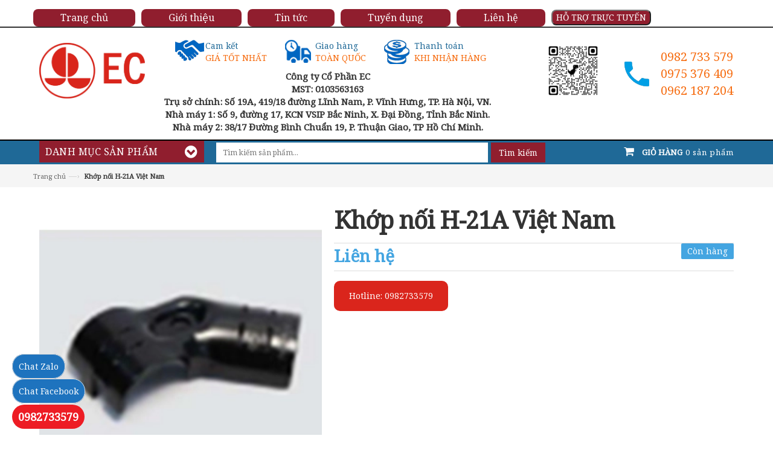

--- FILE ---
content_type: text/css
request_url: https://bizweb.dktcdn.net/100/045/889/themes/939360/assets/jquery.animated.dialog.min.css?1751859921781
body_size: 316
content:
/** AnimateDialog.js | 1.0.0 | http://www.georgelee.me/project/animateddialogjs */@CHARSET "UTF-8";.animated-dialog-wrap{position:fixed;top:0;left:0;width:100%;height:100%;z-index:9999;-webkit-transition:background-color 2s;-moz-transition:background-color 2s;-o-transition:background-color 2s;transition:background-color 2s;background-color:rgba(255,255,255,0);display:none;overflow:auto;}.animated-dialog-wrap.show{display:block;}.animated-dialog-wrap.frosted{background-color:rgba(255,255,255,0.5);}.animated-dialog{position:absolute;width:100%;height:100%;border:1px solid #CCC;}.animated-dialog.moving{-webkit-transition:left .5s,top .5s,max-width .5s,max-height .5s,background-color .5s;-moz-transition:left .5s,top .5s,max-width .5s,max-height .5s,background-color .5s;-o-transition:left .5s,top .5s,max-width .5s,max-height .5s,background-color .5s;transition:left .5s,top .5s,max-width .5s,max-height .5s,background-color .5s;}.animated-dialog-content{display:block!important;width:100%;height:100%;opacity:1;-webkit-transition:opacity .2s;-moz-transition:opacity .2s;-o-transition:opacity .2s;transition:opacity .2s;}.animated-dialog-content.hide{opacity:0;}.animated-dialog-hidden{visibility:hidden;}.animated-dialog-header{display:block;width:100%;font-size:30px;color:#333;float:left;}.animated-dialog-content>div{padding:15px;}.animated-dialog-header .animated-dialog-title{float:left;}.animated-dialog-header .animated-dialog-close{color:#999;float:right;cursor:pointer;}.animated-dialog-header .animated-dialog-close:hover{color:#333;}.animated-dialog-body{float:left;width:100%;}